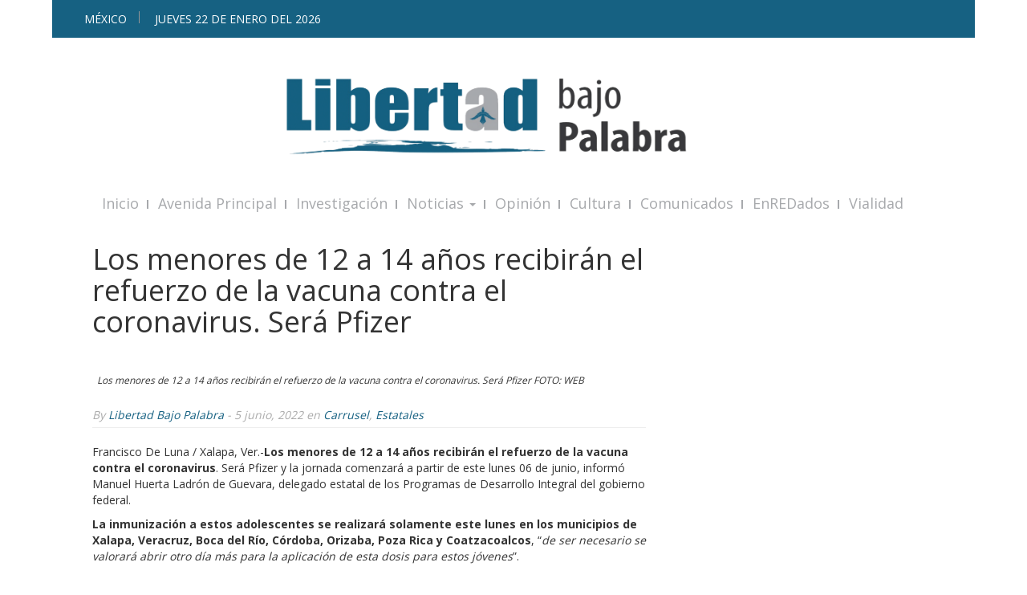

--- FILE ---
content_type: text/html; charset=utf-8
request_url: https://www.google.com/recaptcha/api2/aframe
body_size: 267
content:
<!DOCTYPE HTML><html><head><meta http-equiv="content-type" content="text/html; charset=UTF-8"></head><body><script nonce="Ol1LjTOAZeDuckjZj48_1A">/** Anti-fraud and anti-abuse applications only. See google.com/recaptcha */ try{var clients={'sodar':'https://pagead2.googlesyndication.com/pagead/sodar?'};window.addEventListener("message",function(a){try{if(a.source===window.parent){var b=JSON.parse(a.data);var c=clients[b['id']];if(c){var d=document.createElement('img');d.src=c+b['params']+'&rc='+(localStorage.getItem("rc::a")?sessionStorage.getItem("rc::b"):"");window.document.body.appendChild(d);sessionStorage.setItem("rc::e",parseInt(sessionStorage.getItem("rc::e")||0)+1);localStorage.setItem("rc::h",'1769060297171');}}}catch(b){}});window.parent.postMessage("_grecaptcha_ready", "*");}catch(b){}</script></body></html>